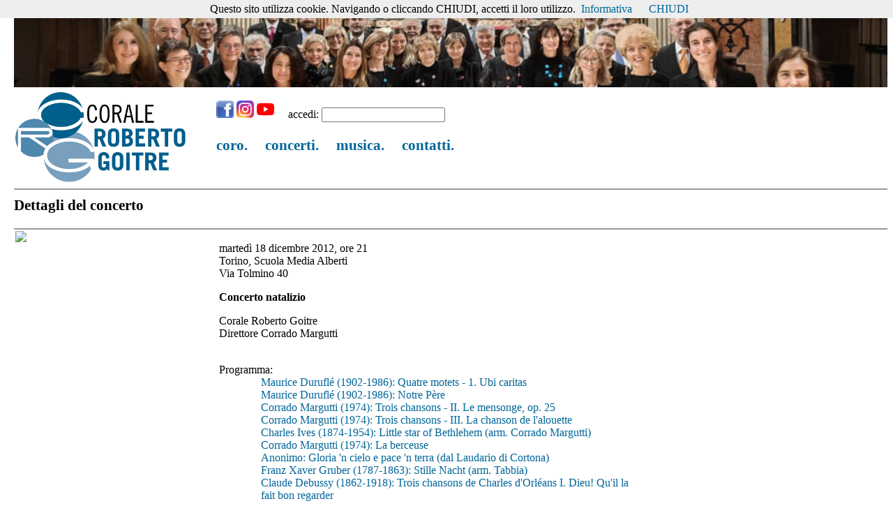

--- FILE ---
content_type: text/html
request_url: https://www.goitre.it/programma_concerto.asp?concerto=59
body_size: 7535
content:
<!DOCTYPE html>
<html><!-- InstanceBegin template="/Templates/crg.dwt" codeOutsideHTMLIsLocked="false" -->
<!-- Autore: Marco Bonino 2009-2025 -->
<head>
<title>Corale Roberto Goitre, coro a Torino</title>
<meta name="description" content="La Corale Roberto Goitre è attiva a Torino dal 1988. Eseguiamo musica dal Rinascimento al contemporaneo, attraversando il Barocco ed il Romanticismo.">
<meta name="keywords" content="coro, cori, choir, choirs, musica, corale, Torino, concerto, concerti">
<link rel="stylesheet" id='crg-css'  href="CSS/goitre.css" type="text/css">
<link rel='stylesheet' id='camera-css'  href='CSS/camera.css' type='text/css' media='all'> 
<meta http-equiv="Content-Type" content="text/html; charset=iso-8859-1">
<meta name="viewport" content="width=device-width, initial-scale=1">

<link rel="shortcut icon" href="/favicon/favicon.ico" type="image/x-icon">
<link rel="icon" href="/favicon/favicon.ico" type="image/x-icon">

<!-- InstanceParam name="Menu1" type="boolean" value="true" -->
<!-- InstanceParam name="Menu2" type="boolean" value="false" -->
<!-- InstanceParam name="Menu4" type="boolean" value="false" -->

<script type='text/javascript' src='scripts/jquery.min.js'></script>
<script type='text/javascript' src='scripts/jquery.mobile.customized.min.js'></script>
<script type='text/javascript' src='scripts/jquery.easing.1.3.js'></script> 
<script type='text/javascript' src='scripts/camera.min.js'></script> 
<script>
	jQuery(function(){
		jQuery('#camera_wrap_banner').camera({
			height: '10%',
			minHeight: '',
			loader: 'none',
			pagination: false,
			thumbnails: false,
			navigation: false,
			playPause: false,
			fx: 'scrollBottom',
			time: 3000,
			transPeriod: 2000
		});
		jQuery('#camera_wrap_foto').camera({
			height: '50%',
			portrait: true,
			loader: 'pie',
			loaderPadding: 1,
			loaderStroke: 4,
			pagination: true,
			thumbnails: false,
			navigation: true,
			playPause: false,
			fx: 'none',
			time: 5000,
			transPeriod: 0
		});
	});
</script>
</head>
 
<body lang="it">

<script src="scripts/cookiechoices.js"></script>
<script>
document.addEventListener("DOMContentLoaded", function(event) {
cookieChoices.showCookieConsentBar("Questo sito utilizza cookie. Navigando o cliccando CHIUDI, accetti il loro utilizzo.", "CHIUDI", "Informativa", "cookies.asp");
  });
</script>


	<div class="camera_wrap" id="camera_wrap_banner">
    	<div data-src="images/banner13.jpg"></div>
    	<div data-src="images/banner01.jpg"></div>
	    <div data-src="images/banner02.jpg"></div>
    	<div data-src="images/banner03.jpg"></div>
	    <div data-src="images/banner04.jpg"></div>
    	<div data-src="images/banner05.jpg"></div>
	    <div data-src="images/banner06.jpg"></div>
    	<div data-src="images/banner07.jpg"></div>
    	<div data-src="images/banner09.jpg"></div>
	    <div data-src="images/banner10.jpg"></div>
	    <div data-src="images/banner11.jpg"></div>
	    <div data-src="images/banner12.jpg"></div>
	</div>
<div style="clear:both; display:block; height:1px"></div>


<div id="header">

<div id="logo">
<a href="https://www.goitre.it/home.asp" title="Corale Roberto Goitre"><img src="assets/Logo CRG.png" alt="Corale Roberto Goitre" width="250" height="140" ></a>
</div>

<div id="header_dx">

  <div id="social">
    <div style="display: inline-block;">
    <br/>
    <a href="https://www.facebook.com/coralegoitre" target="_blank" title="Facebook">
    <img src="assets/facebook.jpg" alt="Facebook" width="25" height="25"></a>
    <a href="https://www.instagram.com/corale.roberto.goitre/" target="_blank" title="Instagram">
    <img src="assets/instagram.png" alt="Instagram" width="25" height="25"></a>
    <a href="https://www.youtube.com/@coralerobertogoitre" target="_blank" title="Youtube">
    <img src="assets/youtube_l.png" alt="Youtube" width="25" height="25"></a>
<!--
    <a href="http://twitter.com/#!/CoraleGoitre" target="_blank" title="Twitter">
    <img src="../assets/twitter.jpg" alt="Twitter" width="23" height="23"></a>
-->
    </div>
  
    <div style="display:inline-block;">
    <form action="login_ck.asp" method="Post">
    &nbsp;&nbsp;&nbsp; accedi: 
    <input type=password name=passwd>
    </form>
    </div>
  
  </div>

  <div id="menu">
	
    <div class="titolo_grande">
        <a href="corale.asp">coro.</a>
        &nbsp;&nbsp;&nbsp;
        <a href="concerti.asp?tutti=1">concerti.</a>
        &nbsp;&nbsp;&nbsp;
        <a href="risorse.asp">musica.</a>
        &nbsp;&nbsp;&nbsp;
        <a href="associazione.asp">contatti.</a>
    
    </div>
    
    
    
  </div>

</div>
</div>

<div class="box">
<!-- InstanceBeginEditable name="EditRegion1" -->

<p class="titolo_grande">Dettagli del concerto</p>

<div class="sezione"><div class="box_inline_25"><a href="/CRG_file/attivita/101216_scuolaalberti.jpg"target="_blank"><img src="/CRG_file/attivita/101216_scuolaalberti.jpg"style="max-width:98%"></a></div><div class="box_inline"><p>martedì 18 dicembre 2012, ore 21<br>Torino, Scuola Media Alberti<br>Via Tolmino 40</p><span class="titolo_piccolo">Concerto natalizio</span><br/><p>Corale Roberto Goitre<br/>Direttore Corrado Margutti</p><br/>Programma: <br/><div class="indent1"><a href="brano.asp?brano=190">Maurice Duruflé (1902-1986): Quatre motets - 1. Ubi caritas</a></div><div class="indent1"><a href="brano.asp?brano=70">Maurice Duruflé (1902-1986): Notre Père</a></div><div class="indent1"><a href="brano.asp?brano=110">Corrado Margutti (1974): Trois chansons - II. Le mensonge, op. 25</a></div><div class="indent1"><a href="brano.asp?brano=111">Corrado Margutti (1974): Trois chansons - III. La chanson de l'alouette</a></div><div class="indent1"><a href="brano.asp?brano=77">Charles Ives (1874-1954): Little star of Bethlehem (arm. Corrado Margutti)</a></div><div class="indent1"><a href="brano.asp?brano=88">Corrado Margutti (1974): La berceuse</a></div><div class="indent1"><a href="brano.asp?brano=196"> Anonimo: Gloria 'n cielo e pace 'n terra (dal Laudario di Cortona)</a></div><div class="indent1"><a href="brano.asp?brano=175">Franz Xaver Gruber (1787-1863): Stille Nacht (arm. Tabbia)</a></div><div class="indent1"><a href="brano.asp?brano=112">Claude Debussy (1862-1918): Trois chansons de Charles d'Orléans I. Dieu! Qu'il la fait bon regarder</a></div><div class="indent1"><a href="brano.asp?brano=114">Claude Debussy (1862-1918): Trois chansons de Charles d'Orléans III. Yver, vous n'estes qu'un villain</a></div><div class="indent1"><a href="brano.asp?brano=116">Maurice Ravel (1875-1937): Trois chansons II. Trois beaux oiseaux du Paradis</a></div><div class="indent1"><a href="brano.asp?brano=83">Gibson Kente (1932-2004): 'Nkos usubenam - Hosanna</a></div><div class="indent1"><a href="brano.asp?brano=195"> Anonimo: Siyahamba</a></div><div class="indent1"><a href="brano.asp?brano=211">Alfonso Maria De' Liguori (1696-1787): Quanno nascette Ninno</a></div><div class="indent1"><a href="brano.asp?brano=62">Irving Berlin (1888-1989): White Christmas (arr. Hector MacCarthy)</a></div></div></div><div class="sezione"></div> 

<!-- InstanceEndEditable -->
</div>
<!-- Inizio Codice ShinyStat -->
<script src="//codice.shinystat.com/cgi-bin/getcod.cgi?USER=SS-51946105-55551"></script>
<noscript>
<a href="https://www.shinystat.com/it/" target="_top">
<img src="//www.shinystat.com/cgi-bin/shinystat.cgi?USER=SS-51946105-55551" alt="Statistiche accessi" style="border:0px" /></a>
</noscript>
<!-- Fine Codice ShinyStat -->
</body><!-- InstanceEnd --></html>


--- FILE ---
content_type: text/css
request_url: https://www.goitre.it/CSS/goitre.css
body_size: 594
content:
body {
	background-color: #FFFFFF;
	font-family: Georgia, "Times New Roman", Times, serif;
	color: #000000;
	margin-top: 0px;
	margin-left: 20px;
}

a:link {
	color: #006699;
	text-decoration: none;
}
a:visited {
	color: #006699;
	text-decoration: none;
}
a:hover {
	color: #3399CC;
	text-decoration: none;
}

table td{
	vertical-align: top;
	padding:2px;
}

.sezione {
	border-top: 2px solid #999999;
	width:100%;
	clear:both;
	vertical-align:top;
	margin-bottom: 10px;
}
.box {
	border-top: 2px solid #999999;
	height: auto;
	min-height: 1px;
	max-height: 999999px;
	min-width: 250px;
	clear:both;
}

.box_blue {
	border-top: 2px solid #999999;
	height: auto;
	min-height: 1px;
	max-height: 999999px;
	min-width: 250px;
	clear:both;
	background-color: #789FBD;
}
.box_inline {
	margin: 2px;
	display:inline-block;
	vertical-align:top;
	max-width: 48%;
}
.box_inline_75 {
	margin: 2px;
	width: 73%;
	display:inline-block;
	vertical-align:top;
}
.box_inline_25 {
	margin: 2px;
	width: 23%;
	display:inline-block;
	vertical-align:top;
}
.box_inline_85 {
	margin: 2px;
	width: 83%;
	display:inline-block;
	vertical-align:top;
}.box_inline_15 {
	margin: 2px;
	width: 13%;
	display:inline-block;
	vertical-align:top;
}
.container {
	min-width:500px;
	overflow:auto;
}
.img_dx {
	border: 0;
	float: right;
	margin: 10px;
	overflow: auto;
}
.img_center {
	border: 0;
	text-align:center;
	margin: 5px;
	overflow: auto;
}
	
@media only screen and (max-width: 800px) {
	.container {
	width:100%;
	}
	.img_dx {
	max-width:480px;
	}
	.img_dx img {
	height:auto;
	width:70%;
	max-width: 100%;
	}
	.img_center img {
	height:auto;
	width:100%;
	}
	.box_inline {
	margin-top: 2px;
	width: 100%;
	vertical-align:top;
	display:inline;
	}
.box_inline_75 {
	margin: 2px;
	width: 100%;
	display:inline;
	vertical-align:top;
}
.box_inline_25 {
	margin: 2px;
	width: 100%;
	display:inline;
	vertical-align:top;
}
}
.indent0 {
	margin-left: 20px;
}
.indent1 {
	margin-left: 60px;
}
.indent2 {
	margin-left: 100px;
}
.lista_puntata {  
	list-style-type: disc; list-style-position: outside
}
.nowrap {
    white-space: nowrap;
}

.testo_piccolo {
	font-size: 1em;
}
.testo_medio {
	font-size: 115%;
}
.testo_grande {
	font-size: 130%;
}
.titolo_piccolo {
	font-size: 100%;
	font-weight:bold
}
.titolo_medio {
	font-size: 115%;
	font-weight: bold;
}
.titolo_grande {
	font-size: 130%;
	font-weight: bold;
	margin-top: 10px;
}

#header {
	width:100%;
}
#header_dx {
}
#logo {
	float:left; 
	padding-top: 0px;
	padding-right: 40px;
}
#menu {
}
#social {
	min-height:60px;
}
